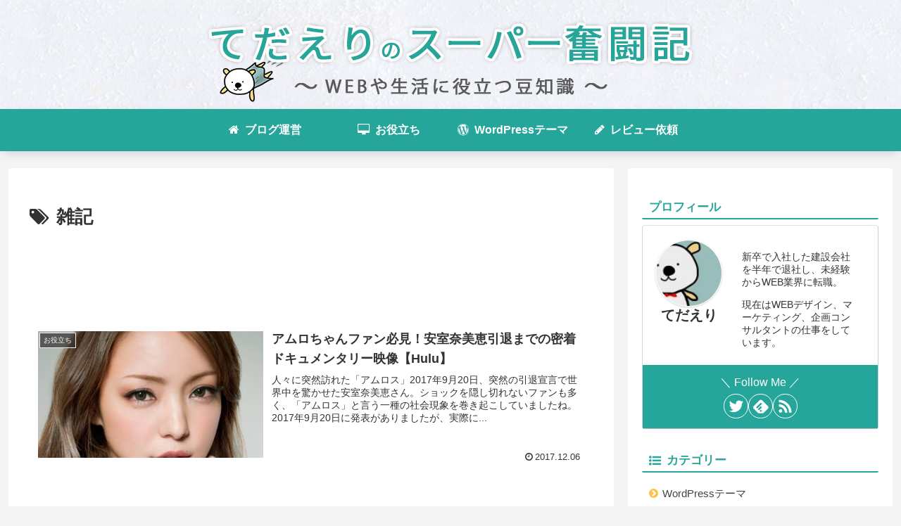

--- FILE ---
content_type: text/html; charset=utf-8
request_url: https://www.google.com/recaptcha/api2/aframe
body_size: 257
content:
<!DOCTYPE HTML><html><head><meta http-equiv="content-type" content="text/html; charset=UTF-8"></head><body><script nonce="dWSY3N_3M1lpvZkhqab4Yw">/** Anti-fraud and anti-abuse applications only. See google.com/recaptcha */ try{var clients={'sodar':'https://pagead2.googlesyndication.com/pagead/sodar?'};window.addEventListener("message",function(a){try{if(a.source===window.parent){var b=JSON.parse(a.data);var c=clients[b['id']];if(c){var d=document.createElement('img');d.src=c+b['params']+'&rc='+(localStorage.getItem("rc::a")?sessionStorage.getItem("rc::b"):"");window.document.body.appendChild(d);sessionStorage.setItem("rc::e",parseInt(sessionStorage.getItem("rc::e")||0)+1);localStorage.setItem("rc::h",'1769430606026');}}}catch(b){}});window.parent.postMessage("_grecaptcha_ready", "*");}catch(b){}</script></body></html>